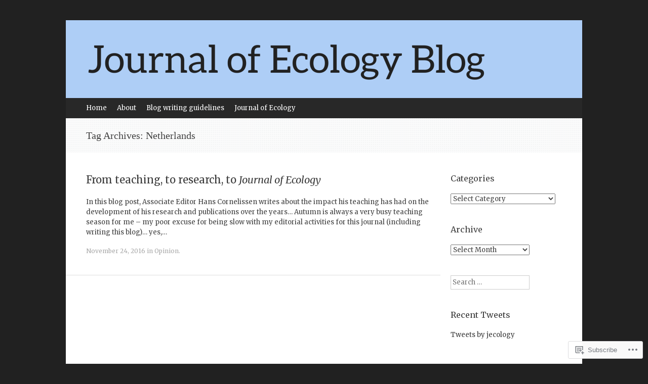

--- FILE ---
content_type: text/html; charset=UTF-8
request_url: https://jecologyblog.com/tag/netherlands/
body_size: 17369
content:
<!DOCTYPE html>
<html lang="en">
<head>
<meta charset="UTF-8" />
<meta name="viewport" content="width=device-width, initial-scale=1" />
<title>Netherlands | </title>
<link rel="profile" href="http://gmpg.org/xfn/11" />
<link rel="pingback" href="https://jecologyblog.com/xmlrpc.php" />
<!--[if lt IE 9]>
<script src="https://s0.wp.com/wp-content/themes/pub/expound/js/html5.js?m=1376965621i" type="text/javascript"></script>
<![endif]-->

<script type="text/javascript">
  WebFontConfig = {"google":{"families":["Merriweather:r,i,b,bi:latin,latin-ext","Merriweather:r:latin,latin-ext"]},"api_url":"https:\/\/fonts-api.wp.com\/css"};
  (function() {
    var wf = document.createElement('script');
    wf.src = '/wp-content/plugins/custom-fonts/js/webfont.js';
    wf.type = 'text/javascript';
    wf.async = 'true';
    var s = document.getElementsByTagName('script')[0];
    s.parentNode.insertBefore(wf, s);
	})();
</script><style id="jetpack-custom-fonts-css">.wf-active body{font-family:"Merriweather",serif}.wf-active button, .wf-active input, .wf-active select, .wf-active textarea{font-family:"Merriweather",serif}.wf-active blockquote{font-family:"Merriweather",serif}.wf-active body{font-family:"Merriweather",serif}.wf-active th{font-weight:400;font-family:"Merriweather",serif;font-style:normal}.wf-active h1, .wf-active h2, .wf-active h3{font-weight:400;font-family:"Merriweather",serif;font-style:normal}.wf-active h1{font-style:normal;font-weight:400}.wf-active h2{font-style:normal;font-weight:400}.wf-active h3{font-style:normal;font-weight:400}.wf-active h4, .wf-active h5, .wf-active h6{font-weight:400;font-style:normal}.wf-active .site-title{font-family:"Merriweather",serif;font-style:normal;font-weight:400}.wf-active .site-description, .wf-active .single .site-content .related-content .entry-title{font-weight:400;font-style:normal}.wf-active .featured-content .entry-title, .wf-active .site-content .entry-title, .wf-active .featured-content-secondary .entry-title, .wf-active .comments-area #reply-title, .wf-active .comments-area .comments-title{font-style:normal;font-weight:400}.wf-active .comments-area footer .comment-author{font-family:"Merriweather",serif;font-style:normal;font-weight:400}.wf-active .single .site-content .entry-title{font-style:normal;font-weight:400}.wf-active .widget-area .widget-title{font-style:normal;font-weight:400}@media only screen and (max-width : 900px){.wf-active .main-small-navigation .menu-toggle{font-style:normal;font-weight:400}}</style>
<meta name='robots' content='max-image-preview:large' />

<!-- Async WordPress.com Remote Login -->
<script id="wpcom_remote_login_js">
var wpcom_remote_login_extra_auth = '';
function wpcom_remote_login_remove_dom_node_id( element_id ) {
	var dom_node = document.getElementById( element_id );
	if ( dom_node ) { dom_node.parentNode.removeChild( dom_node ); }
}
function wpcom_remote_login_remove_dom_node_classes( class_name ) {
	var dom_nodes = document.querySelectorAll( '.' + class_name );
	for ( var i = 0; i < dom_nodes.length; i++ ) {
		dom_nodes[ i ].parentNode.removeChild( dom_nodes[ i ] );
	}
}
function wpcom_remote_login_final_cleanup() {
	wpcom_remote_login_remove_dom_node_classes( "wpcom_remote_login_msg" );
	wpcom_remote_login_remove_dom_node_id( "wpcom_remote_login_key" );
	wpcom_remote_login_remove_dom_node_id( "wpcom_remote_login_validate" );
	wpcom_remote_login_remove_dom_node_id( "wpcom_remote_login_js" );
	wpcom_remote_login_remove_dom_node_id( "wpcom_request_access_iframe" );
	wpcom_remote_login_remove_dom_node_id( "wpcom_request_access_styles" );
}

// Watch for messages back from the remote login
window.addEventListener( "message", function( e ) {
	if ( e.origin === "https://r-login.wordpress.com" ) {
		var data = {};
		try {
			data = JSON.parse( e.data );
		} catch( e ) {
			wpcom_remote_login_final_cleanup();
			return;
		}

		if ( data.msg === 'LOGIN' ) {
			// Clean up the login check iframe
			wpcom_remote_login_remove_dom_node_id( "wpcom_remote_login_key" );

			var id_regex = new RegExp( /^[0-9]+$/ );
			var token_regex = new RegExp( /^.*|.*|.*$/ );
			if (
				token_regex.test( data.token )
				&& id_regex.test( data.wpcomid )
			) {
				// We have everything we need to ask for a login
				var script = document.createElement( "script" );
				script.setAttribute( "id", "wpcom_remote_login_validate" );
				script.src = '/remote-login.php?wpcom_remote_login=validate'
					+ '&wpcomid=' + data.wpcomid
					+ '&token=' + encodeURIComponent( data.token )
					+ '&host=' + window.location.protocol
					+ '//' + window.location.hostname
					+ '&postid=3687'
					+ '&is_singular=';
				document.body.appendChild( script );
			}

			return;
		}

		// Safari ITP, not logged in, so redirect
		if ( data.msg === 'LOGIN-REDIRECT' ) {
			window.location = 'https://wordpress.com/log-in?redirect_to=' + window.location.href;
			return;
		}

		// Safari ITP, storage access failed, remove the request
		if ( data.msg === 'LOGIN-REMOVE' ) {
			var css_zap = 'html { -webkit-transition: margin-top 1s; transition: margin-top 1s; } /* 9001 */ html { margin-top: 0 !important; } * html body { margin-top: 0 !important; } @media screen and ( max-width: 782px ) { html { margin-top: 0 !important; } * html body { margin-top: 0 !important; } }';
			var style_zap = document.createElement( 'style' );
			style_zap.type = 'text/css';
			style_zap.appendChild( document.createTextNode( css_zap ) );
			document.body.appendChild( style_zap );

			var e = document.getElementById( 'wpcom_request_access_iframe' );
			e.parentNode.removeChild( e );

			document.cookie = 'wordpress_com_login_access=denied; path=/; max-age=31536000';

			return;
		}

		// Safari ITP
		if ( data.msg === 'REQUEST_ACCESS' ) {
			console.log( 'request access: safari' );

			// Check ITP iframe enable/disable knob
			if ( wpcom_remote_login_extra_auth !== 'safari_itp_iframe' ) {
				return;
			}

			// If we are in a "private window" there is no ITP.
			var private_window = false;
			try {
				var opendb = window.openDatabase( null, null, null, null );
			} catch( e ) {
				private_window = true;
			}

			if ( private_window ) {
				console.log( 'private window' );
				return;
			}

			var iframe = document.createElement( 'iframe' );
			iframe.id = 'wpcom_request_access_iframe';
			iframe.setAttribute( 'scrolling', 'no' );
			iframe.setAttribute( 'sandbox', 'allow-storage-access-by-user-activation allow-scripts allow-same-origin allow-top-navigation-by-user-activation' );
			iframe.src = 'https://r-login.wordpress.com/remote-login.php?wpcom_remote_login=request_access&origin=' + encodeURIComponent( data.origin ) + '&wpcomid=' + encodeURIComponent( data.wpcomid );

			var css = 'html { -webkit-transition: margin-top 1s; transition: margin-top 1s; } /* 9001 */ html { margin-top: 46px !important; } * html body { margin-top: 46px !important; } @media screen and ( max-width: 660px ) { html { margin-top: 71px !important; } * html body { margin-top: 71px !important; } #wpcom_request_access_iframe { display: block; height: 71px !important; } } #wpcom_request_access_iframe { border: 0px; height: 46px; position: fixed; top: 0; left: 0; width: 100%; min-width: 100%; z-index: 99999; background: #23282d; } ';

			var style = document.createElement( 'style' );
			style.type = 'text/css';
			style.id = 'wpcom_request_access_styles';
			style.appendChild( document.createTextNode( css ) );
			document.body.appendChild( style );

			document.body.appendChild( iframe );
		}

		if ( data.msg === 'DONE' ) {
			wpcom_remote_login_final_cleanup();
		}
	}
}, false );

// Inject the remote login iframe after the page has had a chance to load
// more critical resources
window.addEventListener( "DOMContentLoaded", function( e ) {
	var iframe = document.createElement( "iframe" );
	iframe.style.display = "none";
	iframe.setAttribute( "scrolling", "no" );
	iframe.setAttribute( "id", "wpcom_remote_login_key" );
	iframe.src = "https://r-login.wordpress.com/remote-login.php"
		+ "?wpcom_remote_login=key"
		+ "&origin=aHR0cHM6Ly9qZWNvbG9neWJsb2cuY29t"
		+ "&wpcomid=28548018"
		+ "&time=" + Math.floor( Date.now() / 1000 );
	document.body.appendChild( iframe );
}, false );
</script>
<link rel='dns-prefetch' href='//s0.wp.com' />
<link rel="alternate" type="application/rss+xml" title=" &raquo; Feed" href="https://jecologyblog.com/feed/" />
<link rel="alternate" type="application/rss+xml" title=" &raquo; Comments Feed" href="https://jecologyblog.com/comments/feed/" />
<link rel="alternate" type="application/rss+xml" title=" &raquo; Netherlands Tag Feed" href="https://jecologyblog.com/tag/netherlands/feed/" />
	<script type="text/javascript">
		/* <![CDATA[ */
		function addLoadEvent(func) {
			var oldonload = window.onload;
			if (typeof window.onload != 'function') {
				window.onload = func;
			} else {
				window.onload = function () {
					oldonload();
					func();
				}
			}
		}
		/* ]]> */
	</script>
	<style id='wp-emoji-styles-inline-css'>

	img.wp-smiley, img.emoji {
		display: inline !important;
		border: none !important;
		box-shadow: none !important;
		height: 1em !important;
		width: 1em !important;
		margin: 0 0.07em !important;
		vertical-align: -0.1em !important;
		background: none !important;
		padding: 0 !important;
	}
/*# sourceURL=wp-emoji-styles-inline-css */
</style>
<link crossorigin='anonymous' rel='stylesheet' id='all-css-2-1' href='/wp-content/plugins/gutenberg-core/v22.2.0/build/styles/block-library/style.css?m=1764855221i&cssminify=yes' type='text/css' media='all' />
<style id='wp-block-library-inline-css'>
.has-text-align-justify {
	text-align:justify;
}
.has-text-align-justify{text-align:justify;}

/*# sourceURL=wp-block-library-inline-css */
</style><style id='global-styles-inline-css'>
:root{--wp--preset--aspect-ratio--square: 1;--wp--preset--aspect-ratio--4-3: 4/3;--wp--preset--aspect-ratio--3-4: 3/4;--wp--preset--aspect-ratio--3-2: 3/2;--wp--preset--aspect-ratio--2-3: 2/3;--wp--preset--aspect-ratio--16-9: 16/9;--wp--preset--aspect-ratio--9-16: 9/16;--wp--preset--color--black: #000000;--wp--preset--color--cyan-bluish-gray: #abb8c3;--wp--preset--color--white: #ffffff;--wp--preset--color--pale-pink: #f78da7;--wp--preset--color--vivid-red: #cf2e2e;--wp--preset--color--luminous-vivid-orange: #ff6900;--wp--preset--color--luminous-vivid-amber: #fcb900;--wp--preset--color--light-green-cyan: #7bdcb5;--wp--preset--color--vivid-green-cyan: #00d084;--wp--preset--color--pale-cyan-blue: #8ed1fc;--wp--preset--color--vivid-cyan-blue: #0693e3;--wp--preset--color--vivid-purple: #9b51e0;--wp--preset--gradient--vivid-cyan-blue-to-vivid-purple: linear-gradient(135deg,rgb(6,147,227) 0%,rgb(155,81,224) 100%);--wp--preset--gradient--light-green-cyan-to-vivid-green-cyan: linear-gradient(135deg,rgb(122,220,180) 0%,rgb(0,208,130) 100%);--wp--preset--gradient--luminous-vivid-amber-to-luminous-vivid-orange: linear-gradient(135deg,rgb(252,185,0) 0%,rgb(255,105,0) 100%);--wp--preset--gradient--luminous-vivid-orange-to-vivid-red: linear-gradient(135deg,rgb(255,105,0) 0%,rgb(207,46,46) 100%);--wp--preset--gradient--very-light-gray-to-cyan-bluish-gray: linear-gradient(135deg,rgb(238,238,238) 0%,rgb(169,184,195) 100%);--wp--preset--gradient--cool-to-warm-spectrum: linear-gradient(135deg,rgb(74,234,220) 0%,rgb(151,120,209) 20%,rgb(207,42,186) 40%,rgb(238,44,130) 60%,rgb(251,105,98) 80%,rgb(254,248,76) 100%);--wp--preset--gradient--blush-light-purple: linear-gradient(135deg,rgb(255,206,236) 0%,rgb(152,150,240) 100%);--wp--preset--gradient--blush-bordeaux: linear-gradient(135deg,rgb(254,205,165) 0%,rgb(254,45,45) 50%,rgb(107,0,62) 100%);--wp--preset--gradient--luminous-dusk: linear-gradient(135deg,rgb(255,203,112) 0%,rgb(199,81,192) 50%,rgb(65,88,208) 100%);--wp--preset--gradient--pale-ocean: linear-gradient(135deg,rgb(255,245,203) 0%,rgb(182,227,212) 50%,rgb(51,167,181) 100%);--wp--preset--gradient--electric-grass: linear-gradient(135deg,rgb(202,248,128) 0%,rgb(113,206,126) 100%);--wp--preset--gradient--midnight: linear-gradient(135deg,rgb(2,3,129) 0%,rgb(40,116,252) 100%);--wp--preset--font-size--small: 13px;--wp--preset--font-size--medium: 20px;--wp--preset--font-size--large: 36px;--wp--preset--font-size--x-large: 42px;--wp--preset--font-family--albert-sans: 'Albert Sans', sans-serif;--wp--preset--font-family--alegreya: Alegreya, serif;--wp--preset--font-family--arvo: Arvo, serif;--wp--preset--font-family--bodoni-moda: 'Bodoni Moda', serif;--wp--preset--font-family--bricolage-grotesque: 'Bricolage Grotesque', sans-serif;--wp--preset--font-family--cabin: Cabin, sans-serif;--wp--preset--font-family--chivo: Chivo, sans-serif;--wp--preset--font-family--commissioner: Commissioner, sans-serif;--wp--preset--font-family--cormorant: Cormorant, serif;--wp--preset--font-family--courier-prime: 'Courier Prime', monospace;--wp--preset--font-family--crimson-pro: 'Crimson Pro', serif;--wp--preset--font-family--dm-mono: 'DM Mono', monospace;--wp--preset--font-family--dm-sans: 'DM Sans', sans-serif;--wp--preset--font-family--dm-serif-display: 'DM Serif Display', serif;--wp--preset--font-family--domine: Domine, serif;--wp--preset--font-family--eb-garamond: 'EB Garamond', serif;--wp--preset--font-family--epilogue: Epilogue, sans-serif;--wp--preset--font-family--fahkwang: Fahkwang, sans-serif;--wp--preset--font-family--figtree: Figtree, sans-serif;--wp--preset--font-family--fira-sans: 'Fira Sans', sans-serif;--wp--preset--font-family--fjalla-one: 'Fjalla One', sans-serif;--wp--preset--font-family--fraunces: Fraunces, serif;--wp--preset--font-family--gabarito: Gabarito, system-ui;--wp--preset--font-family--ibm-plex-mono: 'IBM Plex Mono', monospace;--wp--preset--font-family--ibm-plex-sans: 'IBM Plex Sans', sans-serif;--wp--preset--font-family--ibarra-real-nova: 'Ibarra Real Nova', serif;--wp--preset--font-family--instrument-serif: 'Instrument Serif', serif;--wp--preset--font-family--inter: Inter, sans-serif;--wp--preset--font-family--josefin-sans: 'Josefin Sans', sans-serif;--wp--preset--font-family--jost: Jost, sans-serif;--wp--preset--font-family--libre-baskerville: 'Libre Baskerville', serif;--wp--preset--font-family--libre-franklin: 'Libre Franklin', sans-serif;--wp--preset--font-family--literata: Literata, serif;--wp--preset--font-family--lora: Lora, serif;--wp--preset--font-family--merriweather: Merriweather, serif;--wp--preset--font-family--montserrat: Montserrat, sans-serif;--wp--preset--font-family--newsreader: Newsreader, serif;--wp--preset--font-family--noto-sans-mono: 'Noto Sans Mono', sans-serif;--wp--preset--font-family--nunito: Nunito, sans-serif;--wp--preset--font-family--open-sans: 'Open Sans', sans-serif;--wp--preset--font-family--overpass: Overpass, sans-serif;--wp--preset--font-family--pt-serif: 'PT Serif', serif;--wp--preset--font-family--petrona: Petrona, serif;--wp--preset--font-family--piazzolla: Piazzolla, serif;--wp--preset--font-family--playfair-display: 'Playfair Display', serif;--wp--preset--font-family--plus-jakarta-sans: 'Plus Jakarta Sans', sans-serif;--wp--preset--font-family--poppins: Poppins, sans-serif;--wp--preset--font-family--raleway: Raleway, sans-serif;--wp--preset--font-family--roboto: Roboto, sans-serif;--wp--preset--font-family--roboto-slab: 'Roboto Slab', serif;--wp--preset--font-family--rubik: Rubik, sans-serif;--wp--preset--font-family--rufina: Rufina, serif;--wp--preset--font-family--sora: Sora, sans-serif;--wp--preset--font-family--source-sans-3: 'Source Sans 3', sans-serif;--wp--preset--font-family--source-serif-4: 'Source Serif 4', serif;--wp--preset--font-family--space-mono: 'Space Mono', monospace;--wp--preset--font-family--syne: Syne, sans-serif;--wp--preset--font-family--texturina: Texturina, serif;--wp--preset--font-family--urbanist: Urbanist, sans-serif;--wp--preset--font-family--work-sans: 'Work Sans', sans-serif;--wp--preset--spacing--20: 0.44rem;--wp--preset--spacing--30: 0.67rem;--wp--preset--spacing--40: 1rem;--wp--preset--spacing--50: 1.5rem;--wp--preset--spacing--60: 2.25rem;--wp--preset--spacing--70: 3.38rem;--wp--preset--spacing--80: 5.06rem;--wp--preset--shadow--natural: 6px 6px 9px rgba(0, 0, 0, 0.2);--wp--preset--shadow--deep: 12px 12px 50px rgba(0, 0, 0, 0.4);--wp--preset--shadow--sharp: 6px 6px 0px rgba(0, 0, 0, 0.2);--wp--preset--shadow--outlined: 6px 6px 0px -3px rgb(255, 255, 255), 6px 6px rgb(0, 0, 0);--wp--preset--shadow--crisp: 6px 6px 0px rgb(0, 0, 0);}:where(.is-layout-flex){gap: 0.5em;}:where(.is-layout-grid){gap: 0.5em;}body .is-layout-flex{display: flex;}.is-layout-flex{flex-wrap: wrap;align-items: center;}.is-layout-flex > :is(*, div){margin: 0;}body .is-layout-grid{display: grid;}.is-layout-grid > :is(*, div){margin: 0;}:where(.wp-block-columns.is-layout-flex){gap: 2em;}:where(.wp-block-columns.is-layout-grid){gap: 2em;}:where(.wp-block-post-template.is-layout-flex){gap: 1.25em;}:where(.wp-block-post-template.is-layout-grid){gap: 1.25em;}.has-black-color{color: var(--wp--preset--color--black) !important;}.has-cyan-bluish-gray-color{color: var(--wp--preset--color--cyan-bluish-gray) !important;}.has-white-color{color: var(--wp--preset--color--white) !important;}.has-pale-pink-color{color: var(--wp--preset--color--pale-pink) !important;}.has-vivid-red-color{color: var(--wp--preset--color--vivid-red) !important;}.has-luminous-vivid-orange-color{color: var(--wp--preset--color--luminous-vivid-orange) !important;}.has-luminous-vivid-amber-color{color: var(--wp--preset--color--luminous-vivid-amber) !important;}.has-light-green-cyan-color{color: var(--wp--preset--color--light-green-cyan) !important;}.has-vivid-green-cyan-color{color: var(--wp--preset--color--vivid-green-cyan) !important;}.has-pale-cyan-blue-color{color: var(--wp--preset--color--pale-cyan-blue) !important;}.has-vivid-cyan-blue-color{color: var(--wp--preset--color--vivid-cyan-blue) !important;}.has-vivid-purple-color{color: var(--wp--preset--color--vivid-purple) !important;}.has-black-background-color{background-color: var(--wp--preset--color--black) !important;}.has-cyan-bluish-gray-background-color{background-color: var(--wp--preset--color--cyan-bluish-gray) !important;}.has-white-background-color{background-color: var(--wp--preset--color--white) !important;}.has-pale-pink-background-color{background-color: var(--wp--preset--color--pale-pink) !important;}.has-vivid-red-background-color{background-color: var(--wp--preset--color--vivid-red) !important;}.has-luminous-vivid-orange-background-color{background-color: var(--wp--preset--color--luminous-vivid-orange) !important;}.has-luminous-vivid-amber-background-color{background-color: var(--wp--preset--color--luminous-vivid-amber) !important;}.has-light-green-cyan-background-color{background-color: var(--wp--preset--color--light-green-cyan) !important;}.has-vivid-green-cyan-background-color{background-color: var(--wp--preset--color--vivid-green-cyan) !important;}.has-pale-cyan-blue-background-color{background-color: var(--wp--preset--color--pale-cyan-blue) !important;}.has-vivid-cyan-blue-background-color{background-color: var(--wp--preset--color--vivid-cyan-blue) !important;}.has-vivid-purple-background-color{background-color: var(--wp--preset--color--vivid-purple) !important;}.has-black-border-color{border-color: var(--wp--preset--color--black) !important;}.has-cyan-bluish-gray-border-color{border-color: var(--wp--preset--color--cyan-bluish-gray) !important;}.has-white-border-color{border-color: var(--wp--preset--color--white) !important;}.has-pale-pink-border-color{border-color: var(--wp--preset--color--pale-pink) !important;}.has-vivid-red-border-color{border-color: var(--wp--preset--color--vivid-red) !important;}.has-luminous-vivid-orange-border-color{border-color: var(--wp--preset--color--luminous-vivid-orange) !important;}.has-luminous-vivid-amber-border-color{border-color: var(--wp--preset--color--luminous-vivid-amber) !important;}.has-light-green-cyan-border-color{border-color: var(--wp--preset--color--light-green-cyan) !important;}.has-vivid-green-cyan-border-color{border-color: var(--wp--preset--color--vivid-green-cyan) !important;}.has-pale-cyan-blue-border-color{border-color: var(--wp--preset--color--pale-cyan-blue) !important;}.has-vivid-cyan-blue-border-color{border-color: var(--wp--preset--color--vivid-cyan-blue) !important;}.has-vivid-purple-border-color{border-color: var(--wp--preset--color--vivid-purple) !important;}.has-vivid-cyan-blue-to-vivid-purple-gradient-background{background: var(--wp--preset--gradient--vivid-cyan-blue-to-vivid-purple) !important;}.has-light-green-cyan-to-vivid-green-cyan-gradient-background{background: var(--wp--preset--gradient--light-green-cyan-to-vivid-green-cyan) !important;}.has-luminous-vivid-amber-to-luminous-vivid-orange-gradient-background{background: var(--wp--preset--gradient--luminous-vivid-amber-to-luminous-vivid-orange) !important;}.has-luminous-vivid-orange-to-vivid-red-gradient-background{background: var(--wp--preset--gradient--luminous-vivid-orange-to-vivid-red) !important;}.has-very-light-gray-to-cyan-bluish-gray-gradient-background{background: var(--wp--preset--gradient--very-light-gray-to-cyan-bluish-gray) !important;}.has-cool-to-warm-spectrum-gradient-background{background: var(--wp--preset--gradient--cool-to-warm-spectrum) !important;}.has-blush-light-purple-gradient-background{background: var(--wp--preset--gradient--blush-light-purple) !important;}.has-blush-bordeaux-gradient-background{background: var(--wp--preset--gradient--blush-bordeaux) !important;}.has-luminous-dusk-gradient-background{background: var(--wp--preset--gradient--luminous-dusk) !important;}.has-pale-ocean-gradient-background{background: var(--wp--preset--gradient--pale-ocean) !important;}.has-electric-grass-gradient-background{background: var(--wp--preset--gradient--electric-grass) !important;}.has-midnight-gradient-background{background: var(--wp--preset--gradient--midnight) !important;}.has-small-font-size{font-size: var(--wp--preset--font-size--small) !important;}.has-medium-font-size{font-size: var(--wp--preset--font-size--medium) !important;}.has-large-font-size{font-size: var(--wp--preset--font-size--large) !important;}.has-x-large-font-size{font-size: var(--wp--preset--font-size--x-large) !important;}.has-albert-sans-font-family{font-family: var(--wp--preset--font-family--albert-sans) !important;}.has-alegreya-font-family{font-family: var(--wp--preset--font-family--alegreya) !important;}.has-arvo-font-family{font-family: var(--wp--preset--font-family--arvo) !important;}.has-bodoni-moda-font-family{font-family: var(--wp--preset--font-family--bodoni-moda) !important;}.has-bricolage-grotesque-font-family{font-family: var(--wp--preset--font-family--bricolage-grotesque) !important;}.has-cabin-font-family{font-family: var(--wp--preset--font-family--cabin) !important;}.has-chivo-font-family{font-family: var(--wp--preset--font-family--chivo) !important;}.has-commissioner-font-family{font-family: var(--wp--preset--font-family--commissioner) !important;}.has-cormorant-font-family{font-family: var(--wp--preset--font-family--cormorant) !important;}.has-courier-prime-font-family{font-family: var(--wp--preset--font-family--courier-prime) !important;}.has-crimson-pro-font-family{font-family: var(--wp--preset--font-family--crimson-pro) !important;}.has-dm-mono-font-family{font-family: var(--wp--preset--font-family--dm-mono) !important;}.has-dm-sans-font-family{font-family: var(--wp--preset--font-family--dm-sans) !important;}.has-dm-serif-display-font-family{font-family: var(--wp--preset--font-family--dm-serif-display) !important;}.has-domine-font-family{font-family: var(--wp--preset--font-family--domine) !important;}.has-eb-garamond-font-family{font-family: var(--wp--preset--font-family--eb-garamond) !important;}.has-epilogue-font-family{font-family: var(--wp--preset--font-family--epilogue) !important;}.has-fahkwang-font-family{font-family: var(--wp--preset--font-family--fahkwang) !important;}.has-figtree-font-family{font-family: var(--wp--preset--font-family--figtree) !important;}.has-fira-sans-font-family{font-family: var(--wp--preset--font-family--fira-sans) !important;}.has-fjalla-one-font-family{font-family: var(--wp--preset--font-family--fjalla-one) !important;}.has-fraunces-font-family{font-family: var(--wp--preset--font-family--fraunces) !important;}.has-gabarito-font-family{font-family: var(--wp--preset--font-family--gabarito) !important;}.has-ibm-plex-mono-font-family{font-family: var(--wp--preset--font-family--ibm-plex-mono) !important;}.has-ibm-plex-sans-font-family{font-family: var(--wp--preset--font-family--ibm-plex-sans) !important;}.has-ibarra-real-nova-font-family{font-family: var(--wp--preset--font-family--ibarra-real-nova) !important;}.has-instrument-serif-font-family{font-family: var(--wp--preset--font-family--instrument-serif) !important;}.has-inter-font-family{font-family: var(--wp--preset--font-family--inter) !important;}.has-josefin-sans-font-family{font-family: var(--wp--preset--font-family--josefin-sans) !important;}.has-jost-font-family{font-family: var(--wp--preset--font-family--jost) !important;}.has-libre-baskerville-font-family{font-family: var(--wp--preset--font-family--libre-baskerville) !important;}.has-libre-franklin-font-family{font-family: var(--wp--preset--font-family--libre-franklin) !important;}.has-literata-font-family{font-family: var(--wp--preset--font-family--literata) !important;}.has-lora-font-family{font-family: var(--wp--preset--font-family--lora) !important;}.has-merriweather-font-family{font-family: var(--wp--preset--font-family--merriweather) !important;}.has-montserrat-font-family{font-family: var(--wp--preset--font-family--montserrat) !important;}.has-newsreader-font-family{font-family: var(--wp--preset--font-family--newsreader) !important;}.has-noto-sans-mono-font-family{font-family: var(--wp--preset--font-family--noto-sans-mono) !important;}.has-nunito-font-family{font-family: var(--wp--preset--font-family--nunito) !important;}.has-open-sans-font-family{font-family: var(--wp--preset--font-family--open-sans) !important;}.has-overpass-font-family{font-family: var(--wp--preset--font-family--overpass) !important;}.has-pt-serif-font-family{font-family: var(--wp--preset--font-family--pt-serif) !important;}.has-petrona-font-family{font-family: var(--wp--preset--font-family--petrona) !important;}.has-piazzolla-font-family{font-family: var(--wp--preset--font-family--piazzolla) !important;}.has-playfair-display-font-family{font-family: var(--wp--preset--font-family--playfair-display) !important;}.has-plus-jakarta-sans-font-family{font-family: var(--wp--preset--font-family--plus-jakarta-sans) !important;}.has-poppins-font-family{font-family: var(--wp--preset--font-family--poppins) !important;}.has-raleway-font-family{font-family: var(--wp--preset--font-family--raleway) !important;}.has-roboto-font-family{font-family: var(--wp--preset--font-family--roboto) !important;}.has-roboto-slab-font-family{font-family: var(--wp--preset--font-family--roboto-slab) !important;}.has-rubik-font-family{font-family: var(--wp--preset--font-family--rubik) !important;}.has-rufina-font-family{font-family: var(--wp--preset--font-family--rufina) !important;}.has-sora-font-family{font-family: var(--wp--preset--font-family--sora) !important;}.has-source-sans-3-font-family{font-family: var(--wp--preset--font-family--source-sans-3) !important;}.has-source-serif-4-font-family{font-family: var(--wp--preset--font-family--source-serif-4) !important;}.has-space-mono-font-family{font-family: var(--wp--preset--font-family--space-mono) !important;}.has-syne-font-family{font-family: var(--wp--preset--font-family--syne) !important;}.has-texturina-font-family{font-family: var(--wp--preset--font-family--texturina) !important;}.has-urbanist-font-family{font-family: var(--wp--preset--font-family--urbanist) !important;}.has-work-sans-font-family{font-family: var(--wp--preset--font-family--work-sans) !important;}
/*# sourceURL=global-styles-inline-css */
</style>

<style id='classic-theme-styles-inline-css'>
/*! This file is auto-generated */
.wp-block-button__link{color:#fff;background-color:#32373c;border-radius:9999px;box-shadow:none;text-decoration:none;padding:calc(.667em + 2px) calc(1.333em + 2px);font-size:1.125em}.wp-block-file__button{background:#32373c;color:#fff;text-decoration:none}
/*# sourceURL=/wp-includes/css/classic-themes.min.css */
</style>
<link crossorigin='anonymous' rel='stylesheet' id='all-css-4-1' href='/_static/??-eJx9jtsKwjAQRH/IzZK2eHkQv8Wki0azydJNrP69EaEKgi/zMJwzDM4CPqdCqaDEegpJ0WcXs78qdsZujQUNLJFgopsZcAxaFgK0PCIZr7rCryGu8NmaqPUsx/IimMZwpEjcsH/aLM0B52QiVWjJoTKUcxP1x3vXKNUh3SXXNOLy68B7uxnsetf3fXd5AgaFV1I=&cssminify=yes' type='text/css' media='all' />
<style id='jetpack_facebook_likebox-inline-css'>
.widget_facebook_likebox {
	overflow: hidden;
}

/*# sourceURL=/wp-content/mu-plugins/jetpack-plugin/sun/modules/widgets/facebook-likebox/style.css */
</style>
<link crossorigin='anonymous' rel='stylesheet' id='all-css-6-1' href='/_static/??-eJzTLy/QTc7PK0nNK9HPLdUtyClNz8wr1i9KTcrJTwcy0/WTi5G5ekCujj52Temp+bo5+cmJJZn5eSgc3bScxMwikFb7XFtDE1NLExMLc0OTLACohS2q&cssminify=yes' type='text/css' media='all' />
<style id='jetpack-global-styles-frontend-style-inline-css'>
:root { --font-headings: unset; --font-base: unset; --font-headings-default: -apple-system,BlinkMacSystemFont,"Segoe UI",Roboto,Oxygen-Sans,Ubuntu,Cantarell,"Helvetica Neue",sans-serif; --font-base-default: -apple-system,BlinkMacSystemFont,"Segoe UI",Roboto,Oxygen-Sans,Ubuntu,Cantarell,"Helvetica Neue",sans-serif;}
/*# sourceURL=jetpack-global-styles-frontend-style-inline-css */
</style>
<link crossorigin='anonymous' rel='stylesheet' id='all-css-8-1' href='/wp-content/themes/h4/global.css?m=1420737423i&cssminify=yes' type='text/css' media='all' />
<script type="text/javascript" id="wpcom-actionbar-placeholder-js-extra">
/* <![CDATA[ */
var actionbardata = {"siteID":"28548018","postID":"0","siteURL":"https://jecologyblog.com","xhrURL":"https://jecologyblog.com/wp-admin/admin-ajax.php","nonce":"49b2c6b157","isLoggedIn":"","statusMessage":"","subsEmailDefault":"instantly","proxyScriptUrl":"https://s0.wp.com/wp-content/js/wpcom-proxy-request.js?m=1513050504i&amp;ver=20211021","i18n":{"followedText":"New posts from this site will now appear in your \u003Ca href=\"https://wordpress.com/reader\"\u003EReader\u003C/a\u003E","foldBar":"Collapse this bar","unfoldBar":"Expand this bar","shortLinkCopied":"Shortlink copied to clipboard."}};
//# sourceURL=wpcom-actionbar-placeholder-js-extra
/* ]]> */
</script>
<script type="text/javascript" id="jetpack-mu-wpcom-settings-js-before">
/* <![CDATA[ */
var JETPACK_MU_WPCOM_SETTINGS = {"assetsUrl":"https://s0.wp.com/wp-content/mu-plugins/jetpack-mu-wpcom-plugin/sun/jetpack_vendor/automattic/jetpack-mu-wpcom/src/build/"};
//# sourceURL=jetpack-mu-wpcom-settings-js-before
/* ]]> */
</script>
<script crossorigin='anonymous' type='text/javascript'  src='/wp-content/js/rlt-proxy.js?m=1720530689i'></script>
<script type="text/javascript" id="rlt-proxy-js-after">
/* <![CDATA[ */
	rltInitialize( {"token":null,"iframeOrigins":["https:\/\/widgets.wp.com"]} );
//# sourceURL=rlt-proxy-js-after
/* ]]> */
</script>
<link rel="EditURI" type="application/rsd+xml" title="RSD" href="https://jecologyblog.wordpress.com/xmlrpc.php?rsd" />
<meta name="generator" content="WordPress.com" />

<!-- Jetpack Open Graph Tags -->
<meta property="og:type" content="website" />
<meta property="og:title" content="Netherlands" />
<meta property="og:url" content="https://jecologyblog.com/tag/netherlands/" />
<meta property="og:image" content="https://jecologyblog.com/wp-content/uploads/2024/12/cropped-avatar_bes_bluelight.png?w=200" />
<meta property="og:image:width" content="200" />
<meta property="og:image:height" content="200" />
<meta property="og:image:alt" content="" />
<meta property="og:locale" content="en_US" />

<!-- End Jetpack Open Graph Tags -->
<link rel='openid.server' href='https://jecologyblog.com/?openidserver=1' />
<link rel='openid.delegate' href='https://jecologyblog.com/' />
<link rel="search" type="application/opensearchdescription+xml" href="https://jecologyblog.com/osd.xml" title="" />
<link rel="search" type="application/opensearchdescription+xml" href="https://s1.wp.com/opensearch.xml" title="WordPress.com" />
<meta name="theme-color" content="#212121" />
<meta name="description" content="Posts about Netherlands written by James Ross" />
	<style type="text/css">
	        .site-title a,
        .site-title a:hover,
        .site-description {
			color: #3a3a3a;
        }
	
			.site-header .site-branding {
			background-color: transparent;
			background-image: url('https://jecologyblog.com/wp-content/uploads/2024/12/cropped-journal-of-ecology-blog.png');
			background-position: 50% 0;
			background-repeat: no-repeat;
			height: 154px;
		}
		</style>
	<style type="text/css" id="custom-background-css">
body.custom-background { background-color: #212121; }
</style>
	<style type="text/css" id="custom-colors-css">button:hover, input[type="button"]:hover, input[type="reset"]:hover, input[type="submit"]:hover, .button-primary:hover, a.button-primary:hover, .wpm-button-primary:hover, a.wpm-button-primary:hover, button:focus, input[type="button"]:focus, input[type="reset"]:focus, input[type="submit"]:focus, .button-primary:focus, a.button-primary:focus, .wpm-button-primary:focus, a.wpm-button-primary:focus, button:active, input[type="button"]:active, input[type="reset"]:active, input[type="submit"]:active, .button-primary:active, a.button-primary:active, .wpm-button-primary:active, a.wpm-button-primary:active, #infinite-handle span { color: #4F4F4F;}
button, input[type="button"], input[type="reset"], input[type="submit"], .button-primary, a.button-primary, a.button-primary:visited, .wpm-button-primary, a.wpm-button-primary { color: #FFFFFF;}
.navigation-main a,.navigation-main a:visited { color: #FFFFFF;}
.navigation-main li.current_page_item a, .navigation-main li.current-menu-item a,.navigation-main li.current_page_item a:visited, .navigation-main li.current-menu-item a:visited { color: #FFFFFF;}
.navigation-main ul > .current_page_item:hover, .navigation-main ul > .current-menu-item:hover, .navigation-main ul > .current-post-ancestor:hover, .navigation-main ul > .current-menu-ancestor:hover, .navigation-main ul > .current-menu-parent:hover, .navigation-main ul > .current-post-parent:hover { color: #4F4F4F;}
.site-footer a,.site-footer a:visited { color: #aaaaaa;}
body { background-color: #212121;}
.navigation-main, .main-small-navigation li, .navigation-main li { background-color: #282828;}
.navigation-main ul > .current_page_item:hover, .navigation-main ul > .current-menu-item:hover, .navigation-main ul .current-post-ancestor:hover, .navigation-main ul > .current-menu-ancestor:hover, .navigation-main ul > .current-menu-parent:hover, .navigation-main ul > .current-post-parent:hover { background-color: #2D2D2D;}
.navigation-main ul > .current_page_item:hover a:after, .navigation-main ul > .current-menu-item:hover a:after, .navigation-main ul > .current-post-ancestor:hover a:after, .navigation-main ul > .current-menu-ancestor:hover a:after, .navigation-main ul > .current-menu-parent:hover a:after, .navigation-main ul > .current-post-parent:hover a:after { border-top-color: #2D2D2D;}
.navigation-main li:hover, .main-small-navigation li:hover { background-color: #2D2D2D;}
a, a:hover, a:visited { color: #434B55;}
.comments-area footer .comment-meta:hover, .comments-area footer .comment-meta a:hover { color: #434B55;}
.navigation-paging a, .navigation-post a,.navigation-paging a:visited, .navigation-post a:visited { color: #434B55;}
.site-title a:hover, .entry-title a:hover, .comments-area footer .comment-author a:hover, .widget-area .widget-title a:hover, article:hover .entry-title a:hover, .featured-content-secondary .entry-title a:hover, article:hover .entry-title a, .featured-content-secondary .entry-title a:hover, .site-footer a:hover, .site-content .entry-meta a:hover { color: #434B55;}
.navigation-main ul > .current_page_item, .navigation-main ul > .current-menu-item, .navigation-main ul > .current-post-ancestor, .navigation-main ul > .current-menu-ancestor, .navigation-main ul > .current-menu-parent, .navigation-main ul > .current-post-parent { color: #8790A0;}
.entry-thumbnail-category a, .entry-thumbnail-category a:hover { color: #BEC6CA;}
.navigation-main a:hover, .main-small-navigation a:hover { color: #8790A0;}
.navigation-main li.current_page_item a:hover, .navigation-main li.current-menu-item a:hover { color: #8790A0;}
.navigation-main ul > .current_page_item a:after, .navigation-main ul > .current-menu-item a:after, .navigation-main ul > .current-post-ancestor a:after, .navigation-main ul > .current-menu-parent a:after, .navigation-main ul > .current-post-parent a:after { border-top-color: #434b55;}
.entry-thumbnail-category, .entry-thumbnail-category:hover { background-color: #434b55;}
.entry-thumbnail-category:before, .entry-thumbnail-category:hover:before { border-top-color: #434b55;}
.navigation-main ul > .current_page_item, .navigation-main ul > .current-menu-item, .navigation-main ul > .current-post-ancestor, .navigation-main ul > .current-menu-ancestor, .navigation-main ul > .current-menu-parent, .navigation-main ul > .current-post-parent, button, input[type="button"], input[type="reset"], input[type="submit"], .button-primary, a.button-primary, a.button-primary:visited, .wpm-button-primary, a.wpm-button-primary { background-color: #434b55;}
button:hover, input[type="button"]:hover, input[type="reset"]:hover, input[type="submit"]:hover, .button-primary:hover, a.button-primary:hover, .wpm-button-primary:hover, a.wpm-button-primary:hover, button:focus, input[type="button"]:focus, input[type="reset"]:focus, input[type="submit"]:focus, .button-primary:focus, a.button-primary:focus, .wpm-button-primary:focus, a.wpm-button-primary:focus, button:active, input[type="button"]:active, input[type="reset"]:active, input[type="submit"]:active, .button-primary:active, a.button-primary:active, .wpm-button-primary:active, a.wpm-button-primary:active, #infinite-handle span { background-color: #aecef6;}
.navigation-main ul > .current_page_item:hover, .navigation-main ul > .current-menu-item:hover, .navigation-main ul > .current-post-ancestor:hover, .navigation-main ul > .current-menu-ancestor:hover, .navigation-main ul > .current-menu-parent:hover, .navigation-main ul > .current-post-parent:hover { background-color: #aecef6;}
.navigation-main ul > .current_page_item:hover a:after, .navigation-main ul > .current-menu-item:hover a:after, .navigation-main ul > .current-post-ancestor:hover a:after, .navigation-main ul > .current-menu-ancestor:hover a:after, .navigation-main ul > .current-menu-parent:hover a:after, .navigation-main ul > .current-post-parent:hover a:after { border-top-color: #aecef6;}
</style>
<link rel="icon" href="https://jecologyblog.com/wp-content/uploads/2024/12/cropped-avatar_bes_bluelight.png?w=32" sizes="32x32" />
<link rel="icon" href="https://jecologyblog.com/wp-content/uploads/2024/12/cropped-avatar_bes_bluelight.png?w=192" sizes="192x192" />
<link rel="apple-touch-icon" href="https://jecologyblog.com/wp-content/uploads/2024/12/cropped-avatar_bes_bluelight.png?w=180" />
<meta name="msapplication-TileImage" content="https://jecologyblog.com/wp-content/uploads/2024/12/cropped-avatar_bes_bluelight.png?w=270" />
<link crossorigin='anonymous' rel='stylesheet' id='all-css-0-3' href='/wp-content/mu-plugins/jetpack-plugin/sun/_inc/build/subscriptions/subscriptions.min.css?m=1753981412i&cssminify=yes' type='text/css' media='all' />
</head>

<body class="archive tag tag-netherlands tag-2465 custom-background wp-theme-pubexpound customizer-styles-applied group-blog jetpack-reblog-enabled custom-colors">
<div id="page" class="hfeed site">
		<header id="masthead" class="site-header" role="banner">
		<div class="site-branding">
			<a href="https://jecologyblog.com/" class="wrapper-link">
				<div class="site-title-group">
					<h1 class="site-title"><a href="https://jecologyblog.com/" title="" rel="home"></a></h1>
					<h2 class="site-description"></h2>
				</div>
			</a>
		</div>

		<nav id="site-navigation" class="navigation-main" role="navigation">
			<h1 class="menu-toggle">Menu</h1>
			<div class="screen-reader-text skip-link"><a href="#content" title="Skip to content">Skip to content</a></div>

			<div class="menu-menu-2-container"><ul id="menu-menu-2" class="menu"><li id="menu-item-4337" class="menu-item menu-item-type-custom menu-item-object-custom menu-item-4337"><a href="https://jecologyblog.wordpress.com/">Home</a></li>
<li id="menu-item-4329" class="menu-item menu-item-type-post_type menu-item-object-page menu-item-4329"><a href="https://jecologyblog.com/about/">About</a></li>
<li id="menu-item-15079" class="menu-item menu-item-type-post_type menu-item-object-page menu-item-15079"><a href="https://jecologyblog.com/guidelines/">Blog writing guidelines</a></li>
<li id="menu-item-4338" class="menu-item menu-item-type-custom menu-item-object-custom menu-item-4338"><a target="_blank" rel="noopener" href="http://www.journalofecology.org/view/0/index.html">Journal of Ecology</a></li>
</ul></div>					</nav><!-- #site-navigation -->
	</header><!-- #masthead -->

	<div id="main" class="site-main">

			<header class="page-header">
			<h1 class="page-title">
				Tag Archives: <span>Netherlands</span>			</h1>
					</header><!-- .page-header -->
	
	
	<div id="primary" class="content-area">
		<div id="content" class="site-content" role="main">

		
						
				
<article id="post-3687" class="post-3687 post type-post status-publish format-standard hentry category-opinion tag-associate-editor tag-china tag-netherlands tag-teaching">

	
	<header class="entry-header">
		<h1 class="entry-title"><a href="https://jecologyblog.com/2016/11/24/from-teaching/" rel="bookmark">From teaching, to research, to <i>Journal of Ecology</i></a></h1>
	</header><!-- .entry-header -->

	<div class="entry-summary">
		<p>In this blog post, Associate Editor Hans Cornelissen writes about the impact his teaching has had on the development of his research and publications over the years&#8230; Autumn is always a very busy teaching season for me &#8211; my poor excuse for being slow with my editorial activities for this journal (including writing this blog)… yes,&hellip;</p>
	</div><!-- .entry-summary -->

	<footer class="entry-meta">
		<a class="entry-date" href="https://jecologyblog.com/2016/11/24/from-teaching/">November 24, 2016</a> in <a href="https://jecologyblog.com/category/opinion/" rel="category tag">Opinion</a>.	</footer><!-- .entry-meta -->
</article><!-- #post-## -->

			
			
		
		</div><!-- #content -->
	</div><!-- #primary -->

	<div id="secondary" class="widget-area" role="complementary">
				<aside id="categories-2" class="widget widget_categories"><h1 class="widget-title">Categories</h1><form action="https://jecologyblog.com" method="get"><label class="screen-reader-text" for="cat">Categories</label><select  name='cat' id='cat' class='postform'>
	<option value='-1'>Select Category</option>
	<option class="level-0" value="217">Announcements&nbsp;&nbsp;(169)</option>
	<option class="level-0" value="251056">Art Gallery&nbsp;&nbsp;(5)</option>
	<option class="level-0" value="22024">Author post&nbsp;&nbsp;(414)</option>
	<option class="level-0" value="509063267">Biological Flora&nbsp;&nbsp;(27)</option>
	<option class="level-0" value="9204">Conferences&nbsp;&nbsp;(116)</option>
	<option class="level-0" value="318860">Cover Stories&nbsp;&nbsp;(45)</option>
	<option class="level-0" value="643896482">Diversity in Ecology&nbsp;&nbsp;(22)</option>
	<option class="level-0" value="84129992">Early Career Scientist&nbsp;&nbsp;(87)</option>
	<option class="level-0" value="74743512">Ecological Inspirations&nbsp;&nbsp;(17)</option>
	<option class="level-0" value="21833319">Ecology Community&nbsp;&nbsp;(10)</option>
	<option class="level-0" value="212730">Editor&#8217;s Choice&nbsp;&nbsp;(95)</option>
	<option class="level-0" value="238519634">Eminent Ecologist&nbsp;&nbsp;(28)</option>
	<option class="level-0" value="54601">Fieldwork&nbsp;&nbsp;(6)</option>
	<option class="level-0" value="141167151">Grime Reviews&nbsp;&nbsp;(7)</option>
	<option class="level-0" value="75629704">Harper Prize&nbsp;&nbsp;(74)</option>
	<option class="level-0" value="11788">Interview&nbsp;&nbsp;(87)</option>
	<option class="level-0" value="203340">Journal Club&nbsp;&nbsp;(6)</option>
	<option class="level-0" value="767474677">Key Concepts in Ecology&nbsp;&nbsp;(4)</option>
	<option class="level-0" value="352">Opinion&nbsp;&nbsp;(59)</option>
	<option class="level-0" value="114165">Photo Feature&nbsp;&nbsp;(61)</option>
	<option class="level-0" value="1142">Podcast&nbsp;&nbsp;(81)</option>
	<option class="level-0" value="30350">Press Releases&nbsp;&nbsp;(31)</option>
	<option class="level-0" value="87718">Special Features&nbsp;&nbsp;(29)</option>
	<option class="level-0" value="412">Video&nbsp;&nbsp;(43)</option>
	<option class="level-0" value="232772">Women in Science&nbsp;&nbsp;(61)</option>
</select>
</form><script type="text/javascript">
/* <![CDATA[ */

( ( dropdownId ) => {
	const dropdown = document.getElementById( dropdownId );
	function onSelectChange() {
		setTimeout( () => {
			if ( 'escape' === dropdown.dataset.lastkey ) {
				return;
			}
			if ( dropdown.value && parseInt( dropdown.value ) > 0 && dropdown instanceof HTMLSelectElement ) {
				dropdown.parentElement.submit();
			}
		}, 250 );
	}
	function onKeyUp( event ) {
		if ( 'Escape' === event.key ) {
			dropdown.dataset.lastkey = 'escape';
		} else {
			delete dropdown.dataset.lastkey;
		}
	}
	function onClick() {
		delete dropdown.dataset.lastkey;
	}
	dropdown.addEventListener( 'keyup', onKeyUp );
	dropdown.addEventListener( 'click', onClick );
	dropdown.addEventListener( 'change', onSelectChange );
})( "cat" );

//# sourceURL=WP_Widget_Categories%3A%3Awidget
/* ]]> */
</script>
</aside><aside id="archives-2" class="widget widget_archive"><h1 class="widget-title">Archive</h1>		<label class="screen-reader-text" for="archives-dropdown-2">Archive</label>
		<select id="archives-dropdown-2" name="archive-dropdown">
			
			<option value="">Select Month</option>
				<option value='https://jecologyblog.com/2026/01/'> January 2026 &nbsp;(2)</option>
	<option value='https://jecologyblog.com/2025/12/'> December 2025 &nbsp;(6)</option>
	<option value='https://jecologyblog.com/2025/11/'> November 2025 &nbsp;(10)</option>
	<option value='https://jecologyblog.com/2025/10/'> October 2025 &nbsp;(7)</option>
	<option value='https://jecologyblog.com/2025/09/'> September 2025 &nbsp;(7)</option>
	<option value='https://jecologyblog.com/2025/08/'> August 2025 &nbsp;(6)</option>
	<option value='https://jecologyblog.com/2025/07/'> July 2025 &nbsp;(7)</option>
	<option value='https://jecologyblog.com/2025/06/'> June 2025 &nbsp;(6)</option>
	<option value='https://jecologyblog.com/2025/05/'> May 2025 &nbsp;(6)</option>
	<option value='https://jecologyblog.com/2025/04/'> April 2025 &nbsp;(12)</option>
	<option value='https://jecologyblog.com/2025/03/'> March 2025 &nbsp;(13)</option>
	<option value='https://jecologyblog.com/2025/02/'> February 2025 &nbsp;(7)</option>
	<option value='https://jecologyblog.com/2025/01/'> January 2025 &nbsp;(4)</option>
	<option value='https://jecologyblog.com/2024/12/'> December 2024 &nbsp;(5)</option>
	<option value='https://jecologyblog.com/2024/11/'> November 2024 &nbsp;(11)</option>
	<option value='https://jecologyblog.com/2024/10/'> October 2024 &nbsp;(5)</option>
	<option value='https://jecologyblog.com/2024/09/'> September 2024 &nbsp;(9)</option>
	<option value='https://jecologyblog.com/2024/08/'> August 2024 &nbsp;(4)</option>
	<option value='https://jecologyblog.com/2024/07/'> July 2024 &nbsp;(5)</option>
	<option value='https://jecologyblog.com/2024/06/'> June 2024 &nbsp;(5)</option>
	<option value='https://jecologyblog.com/2024/05/'> May 2024 &nbsp;(3)</option>
	<option value='https://jecologyblog.com/2024/04/'> April 2024 &nbsp;(12)</option>
	<option value='https://jecologyblog.com/2024/03/'> March 2024 &nbsp;(16)</option>
	<option value='https://jecologyblog.com/2024/02/'> February 2024 &nbsp;(9)</option>
	<option value='https://jecologyblog.com/2024/01/'> January 2024 &nbsp;(8)</option>
	<option value='https://jecologyblog.com/2023/12/'> December 2023 &nbsp;(5)</option>
	<option value='https://jecologyblog.com/2023/11/'> November 2023 &nbsp;(6)</option>
	<option value='https://jecologyblog.com/2023/10/'> October 2023 &nbsp;(7)</option>
	<option value='https://jecologyblog.com/2023/09/'> September 2023 &nbsp;(9)</option>
	<option value='https://jecologyblog.com/2023/08/'> August 2023 &nbsp;(7)</option>
	<option value='https://jecologyblog.com/2023/07/'> July 2023 &nbsp;(2)</option>
	<option value='https://jecologyblog.com/2023/06/'> June 2023 &nbsp;(5)</option>
	<option value='https://jecologyblog.com/2023/05/'> May 2023 &nbsp;(2)</option>
	<option value='https://jecologyblog.com/2023/04/'> April 2023 &nbsp;(10)</option>
	<option value='https://jecologyblog.com/2023/03/'> March 2023 &nbsp;(6)</option>
	<option value='https://jecologyblog.com/2023/02/'> February 2023 &nbsp;(6)</option>
	<option value='https://jecologyblog.com/2023/01/'> January 2023 &nbsp;(2)</option>
	<option value='https://jecologyblog.com/2022/12/'> December 2022 &nbsp;(3)</option>
	<option value='https://jecologyblog.com/2022/11/'> November 2022 &nbsp;(5)</option>
	<option value='https://jecologyblog.com/2022/10/'> October 2022 &nbsp;(7)</option>
	<option value='https://jecologyblog.com/2022/09/'> September 2022 &nbsp;(4)</option>
	<option value='https://jecologyblog.com/2022/08/'> August 2022 &nbsp;(4)</option>
	<option value='https://jecologyblog.com/2022/07/'> July 2022 &nbsp;(3)</option>
	<option value='https://jecologyblog.com/2022/06/'> June 2022 &nbsp;(6)</option>
	<option value='https://jecologyblog.com/2022/05/'> May 2022 &nbsp;(5)</option>
	<option value='https://jecologyblog.com/2022/04/'> April 2022 &nbsp;(10)</option>
	<option value='https://jecologyblog.com/2022/03/'> March 2022 &nbsp;(4)</option>
	<option value='https://jecologyblog.com/2022/02/'> February 2022 &nbsp;(4)</option>
	<option value='https://jecologyblog.com/2022/01/'> January 2022 &nbsp;(4)</option>
	<option value='https://jecologyblog.com/2021/12/'> December 2021 &nbsp;(5)</option>
	<option value='https://jecologyblog.com/2021/11/'> November 2021 &nbsp;(5)</option>
	<option value='https://jecologyblog.com/2021/09/'> September 2021 &nbsp;(4)</option>
	<option value='https://jecologyblog.com/2021/08/'> August 2021 &nbsp;(5)</option>
	<option value='https://jecologyblog.com/2021/07/'> July 2021 &nbsp;(7)</option>
	<option value='https://jecologyblog.com/2021/06/'> June 2021 &nbsp;(10)</option>
	<option value='https://jecologyblog.com/2021/05/'> May 2021 &nbsp;(9)</option>
	<option value='https://jecologyblog.com/2021/04/'> April 2021 &nbsp;(8)</option>
	<option value='https://jecologyblog.com/2021/03/'> March 2021 &nbsp;(13)</option>
	<option value='https://jecologyblog.com/2021/02/'> February 2021 &nbsp;(10)</option>
	<option value='https://jecologyblog.com/2021/01/'> January 2021 &nbsp;(6)</option>
	<option value='https://jecologyblog.com/2020/12/'> December 2020 &nbsp;(6)</option>
	<option value='https://jecologyblog.com/2020/11/'> November 2020 &nbsp;(4)</option>
	<option value='https://jecologyblog.com/2020/10/'> October 2020 &nbsp;(10)</option>
	<option value='https://jecologyblog.com/2020/09/'> September 2020 &nbsp;(6)</option>
	<option value='https://jecologyblog.com/2020/08/'> August 2020 &nbsp;(9)</option>
	<option value='https://jecologyblog.com/2020/07/'> July 2020 &nbsp;(7)</option>
	<option value='https://jecologyblog.com/2020/06/'> June 2020 &nbsp;(8)</option>
	<option value='https://jecologyblog.com/2020/05/'> May 2020 &nbsp;(3)</option>
	<option value='https://jecologyblog.com/2020/04/'> April 2020 &nbsp;(2)</option>
	<option value='https://jecologyblog.com/2020/03/'> March 2020 &nbsp;(3)</option>
	<option value='https://jecologyblog.com/2020/02/'> February 2020 &nbsp;(5)</option>
	<option value='https://jecologyblog.com/2020/01/'> January 2020 &nbsp;(3)</option>
	<option value='https://jecologyblog.com/2019/12/'> December 2019 &nbsp;(8)</option>
	<option value='https://jecologyblog.com/2019/11/'> November 2019 &nbsp;(7)</option>
	<option value='https://jecologyblog.com/2019/10/'> October 2019 &nbsp;(9)</option>
	<option value='https://jecologyblog.com/2019/09/'> September 2019 &nbsp;(5)</option>
	<option value='https://jecologyblog.com/2019/08/'> August 2019 &nbsp;(9)</option>
	<option value='https://jecologyblog.com/2019/07/'> July 2019 &nbsp;(5)</option>
	<option value='https://jecologyblog.com/2019/06/'> June 2019 &nbsp;(6)</option>
	<option value='https://jecologyblog.com/2019/05/'> May 2019 &nbsp;(8)</option>
	<option value='https://jecologyblog.com/2019/04/'> April 2019 &nbsp;(8)</option>
	<option value='https://jecologyblog.com/2019/03/'> March 2019 &nbsp;(6)</option>
	<option value='https://jecologyblog.com/2019/02/'> February 2019 &nbsp;(6)</option>
	<option value='https://jecologyblog.com/2019/01/'> January 2019 &nbsp;(3)</option>
	<option value='https://jecologyblog.com/2018/12/'> December 2018 &nbsp;(13)</option>
	<option value='https://jecologyblog.com/2018/11/'> November 2018 &nbsp;(5)</option>
	<option value='https://jecologyblog.com/2018/10/'> October 2018 &nbsp;(9)</option>
	<option value='https://jecologyblog.com/2018/09/'> September 2018 &nbsp;(6)</option>
	<option value='https://jecologyblog.com/2018/08/'> August 2018 &nbsp;(10)</option>
	<option value='https://jecologyblog.com/2018/07/'> July 2018 &nbsp;(7)</option>
	<option value='https://jecologyblog.com/2018/06/'> June 2018 &nbsp;(8)</option>
	<option value='https://jecologyblog.com/2018/05/'> May 2018 &nbsp;(6)</option>
	<option value='https://jecologyblog.com/2018/04/'> April 2018 &nbsp;(6)</option>
	<option value='https://jecologyblog.com/2018/03/'> March 2018 &nbsp;(6)</option>
	<option value='https://jecologyblog.com/2018/02/'> February 2018 &nbsp;(11)</option>
	<option value='https://jecologyblog.com/2018/01/'> January 2018 &nbsp;(3)</option>
	<option value='https://jecologyblog.com/2017/12/'> December 2017 &nbsp;(8)</option>
	<option value='https://jecologyblog.com/2017/11/'> November 2017 &nbsp;(9)</option>
	<option value='https://jecologyblog.com/2017/10/'> October 2017 &nbsp;(8)</option>
	<option value='https://jecologyblog.com/2017/09/'> September 2017 &nbsp;(7)</option>
	<option value='https://jecologyblog.com/2017/08/'> August 2017 &nbsp;(10)</option>
	<option value='https://jecologyblog.com/2017/07/'> July 2017 &nbsp;(7)</option>
	<option value='https://jecologyblog.com/2017/06/'> June 2017 &nbsp;(9)</option>
	<option value='https://jecologyblog.com/2017/05/'> May 2017 &nbsp;(6)</option>
	<option value='https://jecologyblog.com/2017/04/'> April 2017 &nbsp;(7)</option>
	<option value='https://jecologyblog.com/2017/03/'> March 2017 &nbsp;(9)</option>
	<option value='https://jecologyblog.com/2017/02/'> February 2017 &nbsp;(9)</option>
	<option value='https://jecologyblog.com/2017/01/'> January 2017 &nbsp;(7)</option>
	<option value='https://jecologyblog.com/2016/12/'> December 2016 &nbsp;(6)</option>
	<option value='https://jecologyblog.com/2016/11/'> November 2016 &nbsp;(5)</option>
	<option value='https://jecologyblog.com/2016/10/'> October 2016 &nbsp;(7)</option>
	<option value='https://jecologyblog.com/2016/09/'> September 2016 &nbsp;(8)</option>
	<option value='https://jecologyblog.com/2016/08/'> August 2016 &nbsp;(8)</option>
	<option value='https://jecologyblog.com/2016/07/'> July 2016 &nbsp;(4)</option>
	<option value='https://jecologyblog.com/2016/06/'> June 2016 &nbsp;(4)</option>
	<option value='https://jecologyblog.com/2016/05/'> May 2016 &nbsp;(12)</option>
	<option value='https://jecologyblog.com/2016/04/'> April 2016 &nbsp;(1)</option>
	<option value='https://jecologyblog.com/2016/03/'> March 2016 &nbsp;(4)</option>
	<option value='https://jecologyblog.com/2016/02/'> February 2016 &nbsp;(2)</option>
	<option value='https://jecologyblog.com/2016/01/'> January 2016 &nbsp;(1)</option>
	<option value='https://jecologyblog.com/2015/12/'> December 2015 &nbsp;(5)</option>
	<option value='https://jecologyblog.com/2015/11/'> November 2015 &nbsp;(1)</option>
	<option value='https://jecologyblog.com/2015/10/'> October 2015 &nbsp;(6)</option>
	<option value='https://jecologyblog.com/2015/09/'> September 2015 &nbsp;(1)</option>
	<option value='https://jecologyblog.com/2015/08/'> August 2015 &nbsp;(3)</option>
	<option value='https://jecologyblog.com/2015/07/'> July 2015 &nbsp;(1)</option>
	<option value='https://jecologyblog.com/2015/06/'> June 2015 &nbsp;(1)</option>
	<option value='https://jecologyblog.com/2015/05/'> May 2015 &nbsp;(2)</option>
	<option value='https://jecologyblog.com/2015/04/'> April 2015 &nbsp;(2)</option>
	<option value='https://jecologyblog.com/2015/03/'> March 2015 &nbsp;(2)</option>
	<option value='https://jecologyblog.com/2015/02/'> February 2015 &nbsp;(2)</option>
	<option value='https://jecologyblog.com/2014/12/'> December 2014 &nbsp;(6)</option>
	<option value='https://jecologyblog.com/2014/10/'> October 2014 &nbsp;(3)</option>
	<option value='https://jecologyblog.com/2014/09/'> September 2014 &nbsp;(1)</option>
	<option value='https://jecologyblog.com/2014/08/'> August 2014 &nbsp;(6)</option>
	<option value='https://jecologyblog.com/2014/07/'> July 2014 &nbsp;(1)</option>
	<option value='https://jecologyblog.com/2014/06/'> June 2014 &nbsp;(2)</option>
	<option value='https://jecologyblog.com/2014/04/'> April 2014 &nbsp;(2)</option>
	<option value='https://jecologyblog.com/2014/03/'> March 2014 &nbsp;(1)</option>
	<option value='https://jecologyblog.com/2014/02/'> February 2014 &nbsp;(2)</option>
	<option value='https://jecologyblog.com/2014/01/'> January 2014 &nbsp;(3)</option>
	<option value='https://jecologyblog.com/2013/12/'> December 2013 &nbsp;(2)</option>
	<option value='https://jecologyblog.com/2013/11/'> November 2013 &nbsp;(5)</option>
	<option value='https://jecologyblog.com/2013/10/'> October 2013 &nbsp;(5)</option>
	<option value='https://jecologyblog.com/2013/09/'> September 2013 &nbsp;(2)</option>
	<option value='https://jecologyblog.com/2013/08/'> August 2013 &nbsp;(10)</option>
	<option value='https://jecologyblog.com/2013/07/'> July 2013 &nbsp;(5)</option>
	<option value='https://jecologyblog.com/2013/06/'> June 2013 &nbsp;(6)</option>
	<option value='https://jecologyblog.com/2013/05/'> May 2013 &nbsp;(6)</option>
	<option value='https://jecologyblog.com/2013/04/'> April 2013 &nbsp;(6)</option>
	<option value='https://jecologyblog.com/2013/03/'> March 2013 &nbsp;(8)</option>
	<option value='https://jecologyblog.com/2013/02/'> February 2013 &nbsp;(11)</option>
	<option value='https://jecologyblog.com/2013/01/'> January 2013 &nbsp;(3)</option>
	<option value='https://jecologyblog.com/2012/12/'> December 2012 &nbsp;(13)</option>
	<option value='https://jecologyblog.com/2012/11/'> November 2012 &nbsp;(6)</option>
	<option value='https://jecologyblog.com/2012/10/'> October 2012 &nbsp;(8)</option>
	<option value='https://jecologyblog.com/2012/09/'> September 2012 &nbsp;(8)</option>
	<option value='https://jecologyblog.com/2012/08/'> August 2012 &nbsp;(8)</option>
	<option value='https://jecologyblog.com/2012/07/'> July 2012 &nbsp;(5)</option>
	<option value='https://jecologyblog.com/2012/06/'> June 2012 &nbsp;(2)</option>
	<option value='https://jecologyblog.com/2012/05/'> May 2012 &nbsp;(4)</option>
	<option value='https://jecologyblog.com/2012/04/'> April 2012 &nbsp;(7)</option>
	<option value='https://jecologyblog.com/2012/03/'> March 2012 &nbsp;(8)</option>
	<option value='https://jecologyblog.com/2012/02/'> February 2012 &nbsp;(7)</option>
	<option value='https://jecologyblog.com/2012/01/'> January 2012 &nbsp;(7)</option>
	<option value='https://jecologyblog.com/2011/12/'> December 2011 &nbsp;(2)</option>
	<option value='https://jecologyblog.com/2011/10/'> October 2011 &nbsp;(1)</option>

		</select>

			<script type="text/javascript">
/* <![CDATA[ */

( ( dropdownId ) => {
	const dropdown = document.getElementById( dropdownId );
	function onSelectChange() {
		setTimeout( () => {
			if ( 'escape' === dropdown.dataset.lastkey ) {
				return;
			}
			if ( dropdown.value ) {
				document.location.href = dropdown.value;
			}
		}, 250 );
	}
	function onKeyUp( event ) {
		if ( 'Escape' === event.key ) {
			dropdown.dataset.lastkey = 'escape';
		} else {
			delete dropdown.dataset.lastkey;
		}
	}
	function onClick() {
		delete dropdown.dataset.lastkey;
	}
	dropdown.addEventListener( 'keyup', onKeyUp );
	dropdown.addEventListener( 'click', onClick );
	dropdown.addEventListener( 'change', onSelectChange );
})( "archives-dropdown-2" );

//# sourceURL=WP_Widget_Archives%3A%3Awidget
/* ]]> */
</script>
</aside><aside id="search-2" class="widget widget_search">	<form method="get" id="searchform" class="searchform" action="https://jecologyblog.com/" role="search">
		<label for="s" class="screen-reader-text">Search</label>
		<input type="search" class="field" name="s" value="" id="s" placeholder="Search &hellip;" />
		<input type="submit" class="submit" id="searchsubmit" value="Search" />
	</form>
</aside><aside id="twitter-3" class="widget widget_twitter"><h1 class="widget-title"><a href='http://twitter.com/jecology'>Recent Tweets</a></h1><a class="twitter-timeline" data-height="600" data-dnt="true" href="https://twitter.com/jecology">Tweets by jecology</a></aside><aside id="facebook-likebox-3" class="widget widget_facebook_likebox">		<div id="fb-root"></div>
		<div class="fb-page" data-href="https://www.facebook.com/pages/Journal-of-Ecology/117815527602" data-width="250"  data-height="130" data-hide-cover="false" data-show-facepile="false" data-tabs="false" data-hide-cta="false" data-small-header="false">
		<div class="fb-xfbml-parse-ignore"><blockquote cite="https://www.facebook.com/pages/Journal-of-Ecology/117815527602"><a href="https://www.facebook.com/pages/Journal-of-Ecology/117815527602"></a></blockquote></div>
		</div>
		</aside><aside id="blog_subscription-3" class="widget widget_blog_subscription jetpack_subscription_widget"><h1 class="widget-title"><label for="subscribe-field">Follow Blog via Email</label></h1>

			<div class="wp-block-jetpack-subscriptions__container">
			<form
				action="https://subscribe.wordpress.com"
				method="post"
				accept-charset="utf-8"
				data-blog="28548018"
				data-post_access_level="everybody"
				id="subscribe-blog"
			>
				<p>Enter your email address to follow this blog and receive notifications of new posts.</p>
				<p id="subscribe-email">
					<label
						id="subscribe-field-label"
						for="subscribe-field"
						class="screen-reader-text"
					>
						Email Address:					</label>

					<input
							type="email"
							name="email"
							autocomplete="email"
							
							style="width: 95%; padding: 1px 10px"
							placeholder="Email Address"
							value=""
							id="subscribe-field"
							required
						/>				</p>

				<p id="subscribe-submit"
									>
					<input type="hidden" name="action" value="subscribe"/>
					<input type="hidden" name="blog_id" value="28548018"/>
					<input type="hidden" name="source" value="https://jecologyblog.com/tag/netherlands/"/>
					<input type="hidden" name="sub-type" value="widget"/>
					<input type="hidden" name="redirect_fragment" value="subscribe-blog"/>
					<input type="hidden" id="_wpnonce" name="_wpnonce" value="4edd02c88d" />					<button type="submit"
													class="wp-block-button__link"
																	>
						Follow					</button>
				</p>
			</form>
							<div class="wp-block-jetpack-subscriptions__subscount">
					Join 618 other subscribers				</div>
						</div>
			
</aside><aside id="nav_menu-3" class="widget widget_nav_menu"><h1 class="widget-title">Related links</h1><div class="menu-links-container"><ul id="menu-links" class="menu"><li id="menu-item-11" class="menu-item menu-item-type-custom menu-item-object-custom menu-item-11"><a target="_blank" rel="noopener" href="http://www.journalofecology.org/view/0/index.html">Journal of Ecology</a></li>
<li id="menu-item-12" class="menu-item menu-item-type-custom menu-item-object-custom menu-item-12"><a target="_blank" rel="noopener" href="http://www.britishecologicalsociety.org/">British Ecological Society</a></li>
<li id="menu-item-101" class="menu-item menu-item-type-custom menu-item-object-custom menu-item-101"><a target="_blank" rel="noopener" href="https://www.britishecologicalsociety.org/publications/journals/journal-of-ecology/biological-flora-database/">Biological Flora of the British Isles</a></li>
<li id="menu-item-330" class="menu-item menu-item-type-custom menu-item-object-custom menu-item-330"><a target="_blank" rel="noopener" href="https://www.youtube.com/channel/UCms8nURVW9w3le3829cr-EA">YouTube</a></li>
<li id="menu-item-4320" class="menu-item menu-item-type-custom menu-item-object-custom menu-item-4320"><a target="_blank" rel="noopener" href="https://www.facebook.com/journalofecology/">Facebook</a></li>
<li id="menu-item-15078" class="menu-item menu-item-type-post_type menu-item-object-page menu-item-15078"><a href="https://jecologyblog.com/guidelines/">Blog writing guidelines</a></li>
</ul></div></aside><aside id="custom_html-3" class="widget_text widget widget_custom_html"><h1 class="widget-title">BES journal blogs</h1><div class="textwidget custom-html-widget"><a href="https://methodsblog.wordpress.com/" target="_blank" rel="noopener">Methods Blog</a><br>
<a href="https://journalofanimalecology.wordpress.com/" target="_blank" rel="noopener">Animal Ecology in Focus</a><br> <a href="https://jappliedecologyblog.wordpress.com/" target="_blank" rel="noopener">The Applied Ecologists Blog </a><br> <a href="https://functionalecologists.com//" target="_blank" rel="noopener">Functional Ecologists </a><br>
<a href="https://relationalthinkingblog.com/" target="_blank" rel="noopener">Relational Thinking PaN</a><br></div></aside>	</div><!-- #secondary -->
	</div><!-- #main -->

	<footer id="colophon" class="site-footer" role="contentinfo">
		<div class="site-info">
			<a href="https://wordpress.com/?ref=footer_custom_powered" rel="nofollow">Website Powered by WordPress.com</a>.
		</div><!-- .site-info -->
	</footer><!-- #colophon -->
</div><!-- #page -->

<!--  -->
<script type="speculationrules">
{"prefetch":[{"source":"document","where":{"and":[{"href_matches":"/*"},{"not":{"href_matches":["/wp-*.php","/wp-admin/*","/files/*","/wp-content/*","/wp-content/plugins/*","/wp-content/themes/pub/expound/*","/*\\?(.+)"]}},{"not":{"selector_matches":"a[rel~=\"nofollow\"]"}},{"not":{"selector_matches":".no-prefetch, .no-prefetch a"}}]},"eagerness":"conservative"}]}
</script>
	<div style="display:none">
	</div>
		<div id="actionbar" dir="ltr" style="display: none;"
			class="actnbr-pub-expound actnbr-has-follow actnbr-has-actions">
		<ul>
								<li class="actnbr-btn actnbr-hidden">
								<a class="actnbr-action actnbr-actn-follow " href="">
			<svg class="gridicon" height="20" width="20" xmlns="http://www.w3.org/2000/svg" viewBox="0 0 20 20"><path clip-rule="evenodd" d="m4 4.5h12v6.5h1.5v-6.5-1.5h-1.5-12-1.5v1.5 10.5c0 1.1046.89543 2 2 2h7v-1.5h-7c-.27614 0-.5-.2239-.5-.5zm10.5 2h-9v1.5h9zm-5 3h-4v1.5h4zm3.5 1.5h-1v1h1zm-1-1.5h-1.5v1.5 1 1.5h1.5 1 1.5v-1.5-1-1.5h-1.5zm-2.5 2.5h-4v1.5h4zm6.5 1.25h1.5v2.25h2.25v1.5h-2.25v2.25h-1.5v-2.25h-2.25v-1.5h2.25z"  fill-rule="evenodd"></path></svg>
			<span>Subscribe</span>
		</a>
		<a class="actnbr-action actnbr-actn-following  no-display" href="">
			<svg class="gridicon" height="20" width="20" xmlns="http://www.w3.org/2000/svg" viewBox="0 0 20 20"><path fill-rule="evenodd" clip-rule="evenodd" d="M16 4.5H4V15C4 15.2761 4.22386 15.5 4.5 15.5H11.5V17H4.5C3.39543 17 2.5 16.1046 2.5 15V4.5V3H4H16H17.5V4.5V12.5H16V4.5ZM5.5 6.5H14.5V8H5.5V6.5ZM5.5 9.5H9.5V11H5.5V9.5ZM12 11H13V12H12V11ZM10.5 9.5H12H13H14.5V11V12V13.5H13H12H10.5V12V11V9.5ZM5.5 12H9.5V13.5H5.5V12Z" fill="#008A20"></path><path class="following-icon-tick" d="M13.5 16L15.5 18L19 14.5" stroke="#008A20" stroke-width="1.5"></path></svg>
			<span>Subscribed</span>
		</a>
							<div class="actnbr-popover tip tip-top-left actnbr-notice" id="follow-bubble">
							<div class="tip-arrow"></div>
							<div class="tip-inner actnbr-follow-bubble">
															<ul>
											<li class="actnbr-sitename">
			<a href="https://jecologyblog.com">
				<img loading='lazy' alt='' src='https://jecologyblog.com/wp-content/uploads/2024/12/cropped-avatar_bes_bluelight.png?w=50' srcset='https://jecologyblog.com/wp-content/uploads/2024/12/cropped-avatar_bes_bluelight.png?w=50 1x, https://jecologyblog.com/wp-content/uploads/2024/12/cropped-avatar_bes_bluelight.png?w=75 1.5x, https://jecologyblog.com/wp-content/uploads/2024/12/cropped-avatar_bes_bluelight.png?w=100 2x, https://jecologyblog.com/wp-content/uploads/2024/12/cropped-avatar_bes_bluelight.png?w=150 3x, https://jecologyblog.com/wp-content/uploads/2024/12/cropped-avatar_bes_bluelight.png?w=200 4x' class='avatar avatar-50' height='50' width='50' />				jecologyblog.com			</a>
		</li>
										<div class="actnbr-message no-display"></div>
									<form method="post" action="https://subscribe.wordpress.com" accept-charset="utf-8" style="display: none;">
																						<div class="actnbr-follow-count">Join 618 other subscribers</div>
																					<div>
										<input type="email" name="email" placeholder="Enter your email address" class="actnbr-email-field" aria-label="Enter your email address" />
										</div>
										<input type="hidden" name="action" value="subscribe" />
										<input type="hidden" name="blog_id" value="28548018" />
										<input type="hidden" name="source" value="https://jecologyblog.com/tag/netherlands/" />
										<input type="hidden" name="sub-type" value="actionbar-follow" />
										<input type="hidden" id="_wpnonce" name="_wpnonce" value="4edd02c88d" />										<div class="actnbr-button-wrap">
											<button type="submit" value="Sign me up">
												Sign me up											</button>
										</div>
									</form>
									<li class="actnbr-login-nudge">
										<div>
											Already have a WordPress.com account? <a href="https://wordpress.com/log-in?redirect_to=https%3A%2F%2Fr-login.wordpress.com%2Fremote-login.php%3Faction%3Dlink%26back%3Dhttps%253A%252F%252Fjecologyblog.com%252F2016%252F11%252F24%252Ffrom-teaching%252F">Log in now.</a>										</div>
									</li>
								</ul>
															</div>
						</div>
					</li>
							<li class="actnbr-ellipsis actnbr-hidden">
				<svg class="gridicon gridicons-ellipsis" height="24" width="24" xmlns="http://www.w3.org/2000/svg" viewBox="0 0 24 24"><g><path d="M7 12c0 1.104-.896 2-2 2s-2-.896-2-2 .896-2 2-2 2 .896 2 2zm12-2c-1.104 0-2 .896-2 2s.896 2 2 2 2-.896 2-2-.896-2-2-2zm-7 0c-1.104 0-2 .896-2 2s.896 2 2 2 2-.896 2-2-.896-2-2-2z"/></g></svg>				<div class="actnbr-popover tip tip-top-left actnbr-more">
					<div class="tip-arrow"></div>
					<div class="tip-inner">
						<ul>
								<li class="actnbr-sitename">
			<a href="https://jecologyblog.com">
				<img loading='lazy' alt='' src='https://jecologyblog.com/wp-content/uploads/2024/12/cropped-avatar_bes_bluelight.png?w=50' srcset='https://jecologyblog.com/wp-content/uploads/2024/12/cropped-avatar_bes_bluelight.png?w=50 1x, https://jecologyblog.com/wp-content/uploads/2024/12/cropped-avatar_bes_bluelight.png?w=75 1.5x, https://jecologyblog.com/wp-content/uploads/2024/12/cropped-avatar_bes_bluelight.png?w=100 2x, https://jecologyblog.com/wp-content/uploads/2024/12/cropped-avatar_bes_bluelight.png?w=150 3x, https://jecologyblog.com/wp-content/uploads/2024/12/cropped-avatar_bes_bluelight.png?w=200 4x' class='avatar avatar-50' height='50' width='50' />				jecologyblog.com			</a>
		</li>
								<li class="actnbr-folded-follow">
										<a class="actnbr-action actnbr-actn-follow " href="">
			<svg class="gridicon" height="20" width="20" xmlns="http://www.w3.org/2000/svg" viewBox="0 0 20 20"><path clip-rule="evenodd" d="m4 4.5h12v6.5h1.5v-6.5-1.5h-1.5-12-1.5v1.5 10.5c0 1.1046.89543 2 2 2h7v-1.5h-7c-.27614 0-.5-.2239-.5-.5zm10.5 2h-9v1.5h9zm-5 3h-4v1.5h4zm3.5 1.5h-1v1h1zm-1-1.5h-1.5v1.5 1 1.5h1.5 1 1.5v-1.5-1-1.5h-1.5zm-2.5 2.5h-4v1.5h4zm6.5 1.25h1.5v2.25h2.25v1.5h-2.25v2.25h-1.5v-2.25h-2.25v-1.5h2.25z"  fill-rule="evenodd"></path></svg>
			<span>Subscribe</span>
		</a>
		<a class="actnbr-action actnbr-actn-following  no-display" href="">
			<svg class="gridicon" height="20" width="20" xmlns="http://www.w3.org/2000/svg" viewBox="0 0 20 20"><path fill-rule="evenodd" clip-rule="evenodd" d="M16 4.5H4V15C4 15.2761 4.22386 15.5 4.5 15.5H11.5V17H4.5C3.39543 17 2.5 16.1046 2.5 15V4.5V3H4H16H17.5V4.5V12.5H16V4.5ZM5.5 6.5H14.5V8H5.5V6.5ZM5.5 9.5H9.5V11H5.5V9.5ZM12 11H13V12H12V11ZM10.5 9.5H12H13H14.5V11V12V13.5H13H12H10.5V12V11V9.5ZM5.5 12H9.5V13.5H5.5V12Z" fill="#008A20"></path><path class="following-icon-tick" d="M13.5 16L15.5 18L19 14.5" stroke="#008A20" stroke-width="1.5"></path></svg>
			<span>Subscribed</span>
		</a>
								</li>
														<li class="actnbr-signup"><a href="https://wordpress.com/start/">Sign up</a></li>
							<li class="actnbr-login"><a href="https://wordpress.com/log-in?redirect_to=https%3A%2F%2Fr-login.wordpress.com%2Fremote-login.php%3Faction%3Dlink%26back%3Dhttps%253A%252F%252Fjecologyblog.com%252F2016%252F11%252F24%252Ffrom-teaching%252F">Log in</a></li>
															<li class="flb-report">
									<a href="https://wordpress.com/abuse/?report_url=https://jecologyblog.com" target="_blank" rel="noopener noreferrer">
										Report this content									</a>
								</li>
															<li class="actnbr-reader">
									<a href="https://wordpress.com/reader/feeds/87359707">
										View site in Reader									</a>
								</li>
															<li class="actnbr-subs">
									<a href="https://subscribe.wordpress.com/">Manage subscriptions</a>
								</li>
																<li class="actnbr-fold"><a href="">Collapse this bar</a></li>
														</ul>
					</div>
				</div>
			</li>
		</ul>
	</div>
	
<script>
window.addEventListener( "DOMContentLoaded", function( event ) {
	var link = document.createElement( "link" );
	link.href = "/wp-content/mu-plugins/actionbar/actionbar.css?v=20250116";
	link.type = "text/css";
	link.rel = "stylesheet";
	document.head.appendChild( link );

	var script = document.createElement( "script" );
	script.src = "/wp-content/mu-plugins/actionbar/actionbar.js?v=20250204";
	document.body.appendChild( script );
} );
</script>

	
	<script type="text/javascript">
		(function () {
			var wpcom_reblog = {
				source: 'toolbar',

				toggle_reblog_box_flair: function (obj_id, post_id) {

					// Go to site selector. This will redirect to their blog if they only have one.
					const postEndpoint = `https://wordpress.com/post`;

					// Ideally we would use the permalink here, but fortunately this will be replaced with the 
					// post permalink in the editor.
					const originalURL = `${ document.location.href }?page_id=${ post_id }`; 
					
					const url =
						postEndpoint +
						'?url=' +
						encodeURIComponent( originalURL ) +
						'&is_post_share=true' +
						'&v=5';

					const redirect = function () {
						if (
							! window.open( url, '_blank' )
						) {
							location.href = url;
						}
					};

					if ( /Firefox/.test( navigator.userAgent ) ) {
						setTimeout( redirect, 0 );
					} else {
						redirect();
					}
				},
			};

			window.wpcom_reblog = wpcom_reblog;
		})();
	</script>
<script type="text/javascript" id="jetpack-facebook-embed-js-extra">
/* <![CDATA[ */
var jpfbembed = {"appid":"249643311490","locale":"en_US"};
//# sourceURL=jetpack-facebook-embed-js-extra
/* ]]> */
</script>
<script crossorigin='anonymous' type='text/javascript'  src='/_static/??-eJyFjMsOAiEMAH/I2qDxdTB+igG2rIWlNCnofr4ePHnxOMnM4EshNukkHfuDKhnqCEirtiETZkPxT5595ybbbBv861thhYWlQGpxGCRef8M6QJcxsxhm6upj+TLaELyzREw+UmitANVA02dwq1d3PB+c2+0vp/wG1xBDMg=='></script>
<script type="text/javascript" src="https://platform.twitter.com/widgets.js?ver=20111117" id="twitter-widgets-js"></script>
<script id="wp-emoji-settings" type="application/json">
{"baseUrl":"https://s0.wp.com/wp-content/mu-plugins/wpcom-smileys/twemoji/2/72x72/","ext":".png","svgUrl":"https://s0.wp.com/wp-content/mu-plugins/wpcom-smileys/twemoji/2/svg/","svgExt":".svg","source":{"concatemoji":"/wp-includes/js/wp-emoji-release.min.js?m=1764078722i&ver=6.9-RC2-61304"}}
</script>
<script type="module">
/* <![CDATA[ */
/*! This file is auto-generated */
const a=JSON.parse(document.getElementById("wp-emoji-settings").textContent),o=(window._wpemojiSettings=a,"wpEmojiSettingsSupports"),s=["flag","emoji"];function i(e){try{var t={supportTests:e,timestamp:(new Date).valueOf()};sessionStorage.setItem(o,JSON.stringify(t))}catch(e){}}function c(e,t,n){e.clearRect(0,0,e.canvas.width,e.canvas.height),e.fillText(t,0,0);t=new Uint32Array(e.getImageData(0,0,e.canvas.width,e.canvas.height).data);e.clearRect(0,0,e.canvas.width,e.canvas.height),e.fillText(n,0,0);const a=new Uint32Array(e.getImageData(0,0,e.canvas.width,e.canvas.height).data);return t.every((e,t)=>e===a[t])}function p(e,t){e.clearRect(0,0,e.canvas.width,e.canvas.height),e.fillText(t,0,0);var n=e.getImageData(16,16,1,1);for(let e=0;e<n.data.length;e++)if(0!==n.data[e])return!1;return!0}function u(e,t,n,a){switch(t){case"flag":return n(e,"\ud83c\udff3\ufe0f\u200d\u26a7\ufe0f","\ud83c\udff3\ufe0f\u200b\u26a7\ufe0f")?!1:!n(e,"\ud83c\udde8\ud83c\uddf6","\ud83c\udde8\u200b\ud83c\uddf6")&&!n(e,"\ud83c\udff4\udb40\udc67\udb40\udc62\udb40\udc65\udb40\udc6e\udb40\udc67\udb40\udc7f","\ud83c\udff4\u200b\udb40\udc67\u200b\udb40\udc62\u200b\udb40\udc65\u200b\udb40\udc6e\u200b\udb40\udc67\u200b\udb40\udc7f");case"emoji":return!a(e,"\ud83e\u1fac8")}return!1}function f(e,t,n,a){let r;const o=(r="undefined"!=typeof WorkerGlobalScope&&self instanceof WorkerGlobalScope?new OffscreenCanvas(300,150):document.createElement("canvas")).getContext("2d",{willReadFrequently:!0}),s=(o.textBaseline="top",o.font="600 32px Arial",{});return e.forEach(e=>{s[e]=t(o,e,n,a)}),s}function r(e){var t=document.createElement("script");t.src=e,t.defer=!0,document.head.appendChild(t)}a.supports={everything:!0,everythingExceptFlag:!0},new Promise(t=>{let n=function(){try{var e=JSON.parse(sessionStorage.getItem(o));if("object"==typeof e&&"number"==typeof e.timestamp&&(new Date).valueOf()<e.timestamp+604800&&"object"==typeof e.supportTests)return e.supportTests}catch(e){}return null}();if(!n){if("undefined"!=typeof Worker&&"undefined"!=typeof OffscreenCanvas&&"undefined"!=typeof URL&&URL.createObjectURL&&"undefined"!=typeof Blob)try{var e="postMessage("+f.toString()+"("+[JSON.stringify(s),u.toString(),c.toString(),p.toString()].join(",")+"));",a=new Blob([e],{type:"text/javascript"});const r=new Worker(URL.createObjectURL(a),{name:"wpTestEmojiSupports"});return void(r.onmessage=e=>{i(n=e.data),r.terminate(),t(n)})}catch(e){}i(n=f(s,u,c,p))}t(n)}).then(e=>{for(const n in e)a.supports[n]=e[n],a.supports.everything=a.supports.everything&&a.supports[n],"flag"!==n&&(a.supports.everythingExceptFlag=a.supports.everythingExceptFlag&&a.supports[n]);var t;a.supports.everythingExceptFlag=a.supports.everythingExceptFlag&&!a.supports.flag,a.supports.everything||((t=a.source||{}).concatemoji?r(t.concatemoji):t.wpemoji&&t.twemoji&&(r(t.twemoji),r(t.wpemoji)))});
//# sourceURL=/wp-includes/js/wp-emoji-loader.min.js
/* ]]> */
</script>
<script src="//stats.wp.com/w.js?68" defer></script> <script type="text/javascript">
_tkq = window._tkq || [];
_stq = window._stq || [];
_tkq.push(['storeContext', {'blog_id':'28548018','blog_tz':'1','user_lang':'en','blog_lang':'en','user_id':'0'}]);
		// Prevent sending pageview tracking from WP-Admin pages.
		_stq.push(['view', {'blog':'28548018','v':'wpcom','tz':'1','user_id':'0','arch_tag':'netherlands','arch_results':'1','subd':'jecologyblog'}]);
		_stq.push(['extra', {'crypt':'[base64]/NlNRRkpRLVZmVzdkVn4zLT1PUUlILTQ0LHZPVl12NTlLK3VlSSZLTzkyRERoUXwmdkU='}]);
_stq.push([ 'clickTrackerInit', '28548018', '0' ]);
</script>
<noscript><img src="https://pixel.wp.com/b.gif?v=noscript" style="height:1px;width:1px;overflow:hidden;position:absolute;bottom:1px;" alt="" /></noscript>
<meta id="bilmur" property="bilmur:data" content="" data-provider="wordpress.com" data-service="simple" data-site-tz="Europe/London" data-custom-props="{&quot;logged_in&quot;:&quot;0&quot;,&quot;wptheme&quot;:&quot;pub\/expound&quot;,&quot;wptheme_is_block&quot;:&quot;0&quot;}"  >
		<script defer src="/wp-content/js/bilmur.min.js?i=17&amp;m=202602"></script> 	
</body>
</html>